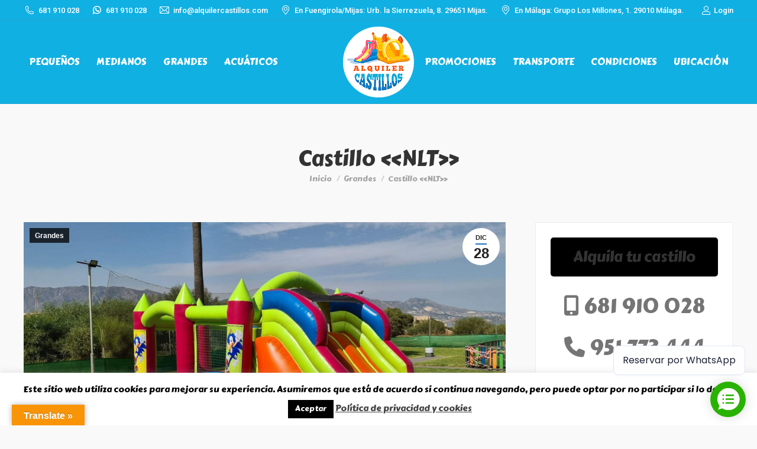

--- FILE ---
content_type: text/html; charset=UTF-8
request_url: https://alquilercastillos.com/castillo-nlt/
body_size: 20267
content:
<!DOCTYPE html>
<!--[if !(IE 6) | !(IE 7) | !(IE 8)  ]><!-->
<html lang="es" class="no-js">
<!--<![endif]-->
<head>
<meta charset="UTF-8" />
<meta name="viewport" content="width=device-width, initial-scale=1, maximum-scale=1, user-scalable=0"/>
<meta name="theme-color" content="#1e73be"/>	<link rel="profile" href="https://gmpg.org/xfn/11" />
<meta name='robots' content='index, follow, max-image-preview:large, max-snippet:-1, max-video-preview:-1' />
<style>img:is([sizes="auto" i], [sizes^="auto," i]) { contain-intrinsic-size: 3000px 1500px }</style>
<!-- This site is optimized with the Yoast SEO plugin v26.4 - https://yoast.com/wordpress/plugins/seo/ -->
<title>Castillo &quot;NLT&quot; - Alquiler Castillos Hinchables</title>
<meta name="description" content="Castillo amplio con tobogán en el que se pueden elegir los dibujos que se fijan en las dos torres principales para tematizarlo." />
<link rel="canonical" href="https://alquilercastillos.com/castillo-nlt/" />
<meta property="og:locale" content="es_ES" />
<meta property="og:type" content="article" />
<meta property="og:title" content="Castillo &quot;NLT&quot; - Alquiler Castillos Hinchables" />
<meta property="og:description" content="Castillo amplio con tobogán en el que se pueden elegir los dibujos que se fijan en las dos torres principales para tematizarlo." />
<meta property="og:url" content="https://alquilercastillos.com/castillo-nlt/" />
<meta property="og:site_name" content="Alquiler Castillos Hinchables" />
<meta property="article:published_time" content="2018-12-28T18:51:27+00:00" />
<meta property="article:modified_time" content="2024-10-01T18:52:47+00:00" />
<meta property="og:image" content="https://alquilercastillos.com/wp-content/uploads/2018/12/20210912_162619-scaled-e1659442008406.jpg" />
<meta property="og:image:width" content="2201" />
<meta property="og:image:height" content="1292" />
<meta property="og:image:type" content="image/jpeg" />
<meta name="author" content="Julian" />
<meta name="twitter:card" content="summary_large_image" />
<meta name="twitter:label1" content="Escrito por" />
<meta name="twitter:data1" content="Julian" />
<meta name="twitter:label2" content="Tiempo de lectura" />
<meta name="twitter:data2" content="1 minuto" />
<script type="application/ld+json" class="yoast-schema-graph">{"@context":"https://schema.org","@graph":[{"@type":"Article","@id":"https://alquilercastillos.com/castillo-nlt/#article","isPartOf":{"@id":"https://alquilercastillos.com/castillo-nlt/"},"author":{"name":"Julian","@id":"https://alquilercastillos.com/#/schema/person/eedc8c0e8b28250fceb08daa48f1cc33"},"headline":"Castillo «NLT»","datePublished":"2018-12-28T18:51:27+00:00","dateModified":"2024-10-01T18:52:47+00:00","mainEntityOfPage":{"@id":"https://alquilercastillos.com/castillo-nlt/"},"wordCount":2,"commentCount":0,"publisher":{"@id":"https://alquilercastillos.com/#organization"},"image":{"@id":"https://alquilercastillos.com/castillo-nlt/#primaryimage"},"thumbnailUrl":"https://alquilercastillos.com/wp-content/uploads/2018/12/20210912_162619-scaled-e1659442008406.jpg","articleSection":["Grandes"],"inLanguage":"es","potentialAction":[{"@type":"CommentAction","name":"Comment","target":["https://alquilercastillos.com/castillo-nlt/#respond"]}]},{"@type":"WebPage","@id":"https://alquilercastillos.com/castillo-nlt/","url":"https://alquilercastillos.com/castillo-nlt/","name":"Castillo \"NLT\" - Alquiler Castillos Hinchables","isPartOf":{"@id":"https://alquilercastillos.com/#website"},"primaryImageOfPage":{"@id":"https://alquilercastillos.com/castillo-nlt/#primaryimage"},"image":{"@id":"https://alquilercastillos.com/castillo-nlt/#primaryimage"},"thumbnailUrl":"https://alquilercastillos.com/wp-content/uploads/2018/12/20210912_162619-scaled-e1659442008406.jpg","datePublished":"2018-12-28T18:51:27+00:00","dateModified":"2024-10-01T18:52:47+00:00","description":"Castillo amplio con tobogán en el que se pueden elegir los dibujos que se fijan en las dos torres principales para tematizarlo.","breadcrumb":{"@id":"https://alquilercastillos.com/castillo-nlt/#breadcrumb"},"inLanguage":"es","potentialAction":[{"@type":"ReadAction","target":["https://alquilercastillos.com/castillo-nlt/"]}]},{"@type":"ImageObject","inLanguage":"es","@id":"https://alquilercastillos.com/castillo-nlt/#primaryimage","url":"https://alquilercastillos.com/wp-content/uploads/2018/12/20210912_162619-scaled-e1659442008406.jpg","contentUrl":"https://alquilercastillos.com/wp-content/uploads/2018/12/20210912_162619-scaled-e1659442008406.jpg","width":2201,"height":1292,"caption":"Castillo hinchable NLT"},{"@type":"BreadcrumbList","@id":"https://alquilercastillos.com/castillo-nlt/#breadcrumb","itemListElement":[{"@type":"ListItem","position":1,"name":"Portada","item":"https://alquilercastillos.com/"},{"@type":"ListItem","position":2,"name":"Castillo «NLT»"}]},{"@type":"WebSite","@id":"https://alquilercastillos.com/#website","url":"https://alquilercastillos.com/","name":"Alquiler Castillos Hinchables","description":"Alquiler de Castillos Hinchables en Málaga y Fuengirola-Mijas","publisher":{"@id":"https://alquilercastillos.com/#organization"},"potentialAction":[{"@type":"SearchAction","target":{"@type":"EntryPoint","urlTemplate":"https://alquilercastillos.com/?s={search_term_string}"},"query-input":{"@type":"PropertyValueSpecification","valueRequired":true,"valueName":"search_term_string"}}],"inLanguage":"es"},{"@type":"Organization","@id":"https://alquilercastillos.com/#organization","name":"Alquiler Castillos Hinchables","url":"https://alquilercastillos.com/","logo":{"@type":"ImageObject","inLanguage":"es","@id":"https://alquilercastillos.com/#/schema/logo/image/","url":"https://alquiler-castillos.com/wp-content/uploads/2016/10/Logo_footer.png","contentUrl":"https://alquiler-castillos.com/wp-content/uploads/2016/10/Logo_footer.png","width":220,"height":220,"caption":"Alquiler Castillos Hinchables"},"image":{"@id":"https://alquilercastillos.com/#/schema/logo/image/"}},{"@type":"Person","@id":"https://alquilercastillos.com/#/schema/person/eedc8c0e8b28250fceb08daa48f1cc33","name":"Julian","image":{"@type":"ImageObject","inLanguage":"es","@id":"https://alquilercastillos.com/#/schema/person/image/","url":"https://secure.gravatar.com/avatar/28ab874ce1e2adf83d94db0d70422362ed30d2da50c5e601abaf00482cac4593?s=96&d=mm&r=g","contentUrl":"https://secure.gravatar.com/avatar/28ab874ce1e2adf83d94db0d70422362ed30d2da50c5e601abaf00482cac4593?s=96&d=mm&r=g","caption":"Julian"}}]}</script>
<!-- / Yoast SEO plugin. -->
<link rel='dns-prefetch' href='//translate.google.com' />
<link rel='dns-prefetch' href='//www.googletagmanager.com' />
<link rel='dns-prefetch' href='//fonts.googleapis.com' />
<link rel="alternate" type="application/rss+xml" title="Alquiler Castillos Hinchables &raquo; Feed" href="https://alquilercastillos.com/feed/" />
<link rel="alternate" type="application/rss+xml" title="Alquiler Castillos Hinchables &raquo; Feed de los comentarios" href="https://alquilercastillos.com/comments/feed/" />
<link rel="alternate" type="application/rss+xml" title="Alquiler Castillos Hinchables &raquo; Comentario Castillo «NLT» del feed" href="https://alquilercastillos.com/castillo-nlt/feed/" />
<!-- This site uses the Google Analytics by MonsterInsights plugin v9.9.0 - Using Analytics tracking - https://www.monsterinsights.com/ -->
<script src="//www.googletagmanager.com/gtag/js?id=G-CKJRS14J97"  data-cfasync="false" data-wpfc-render="false" async></script>
<script data-cfasync="false" data-wpfc-render="false">
var mi_version = '9.9.0';
var mi_track_user = true;
var mi_no_track_reason = '';
var MonsterInsightsDefaultLocations = {"page_location":"https:\/\/alquilercastillos.com\/castillo-nlt\/"};
if ( typeof MonsterInsightsPrivacyGuardFilter === 'function' ) {
var MonsterInsightsLocations = (typeof MonsterInsightsExcludeQuery === 'object') ? MonsterInsightsPrivacyGuardFilter( MonsterInsightsExcludeQuery ) : MonsterInsightsPrivacyGuardFilter( MonsterInsightsDefaultLocations );
} else {
var MonsterInsightsLocations = (typeof MonsterInsightsExcludeQuery === 'object') ? MonsterInsightsExcludeQuery : MonsterInsightsDefaultLocations;
}
var disableStrs = [
'ga-disable-G-CKJRS14J97',
];
/* Function to detect opted out users */
function __gtagTrackerIsOptedOut() {
for (var index = 0; index < disableStrs.length; index++) {
if (document.cookie.indexOf(disableStrs[index] + '=true') > -1) {
return true;
}
}
return false;
}
/* Disable tracking if the opt-out cookie exists. */
if (__gtagTrackerIsOptedOut()) {
for (var index = 0; index < disableStrs.length; index++) {
window[disableStrs[index]] = true;
}
}
/* Opt-out function */
function __gtagTrackerOptout() {
for (var index = 0; index < disableStrs.length; index++) {
document.cookie = disableStrs[index] + '=true; expires=Thu, 31 Dec 2099 23:59:59 UTC; path=/';
window[disableStrs[index]] = true;
}
}
if ('undefined' === typeof gaOptout) {
function gaOptout() {
__gtagTrackerOptout();
}
}
window.dataLayer = window.dataLayer || [];
window.MonsterInsightsDualTracker = {
helpers: {},
trackers: {},
};
if (mi_track_user) {
function __gtagDataLayer() {
dataLayer.push(arguments);
}
function __gtagTracker(type, name, parameters) {
if (!parameters) {
parameters = {};
}
if (parameters.send_to) {
__gtagDataLayer.apply(null, arguments);
return;
}
if (type === 'event') {
parameters.send_to = monsterinsights_frontend.v4_id;
var hookName = name;
if (typeof parameters['event_category'] !== 'undefined') {
hookName = parameters['event_category'] + ':' + name;
}
if (typeof MonsterInsightsDualTracker.trackers[hookName] !== 'undefined') {
MonsterInsightsDualTracker.trackers[hookName](parameters);
} else {
__gtagDataLayer('event', name, parameters);
}
} else {
__gtagDataLayer.apply(null, arguments);
}
}
__gtagTracker('js', new Date());
__gtagTracker('set', {
'developer_id.dZGIzZG': true,
});
if ( MonsterInsightsLocations.page_location ) {
__gtagTracker('set', MonsterInsightsLocations);
}
__gtagTracker('config', 'G-CKJRS14J97', {"forceSSL":"true","link_attribution":"true"} );
window.gtag = __gtagTracker;										(function () {
/* https://developers.google.com/analytics/devguides/collection/analyticsjs/ */
/* ga and __gaTracker compatibility shim. */
var noopfn = function () {
return null;
};
var newtracker = function () {
return new Tracker();
};
var Tracker = function () {
return null;
};
var p = Tracker.prototype;
p.get = noopfn;
p.set = noopfn;
p.send = function () {
var args = Array.prototype.slice.call(arguments);
args.unshift('send');
__gaTracker.apply(null, args);
};
var __gaTracker = function () {
var len = arguments.length;
if (len === 0) {
return;
}
var f = arguments[len - 1];
if (typeof f !== 'object' || f === null || typeof f.hitCallback !== 'function') {
if ('send' === arguments[0]) {
var hitConverted, hitObject = false, action;
if ('event' === arguments[1]) {
if ('undefined' !== typeof arguments[3]) {
hitObject = {
'eventAction': arguments[3],
'eventCategory': arguments[2],
'eventLabel': arguments[4],
'value': arguments[5] ? arguments[5] : 1,
}
}
}
if ('pageview' === arguments[1]) {
if ('undefined' !== typeof arguments[2]) {
hitObject = {
'eventAction': 'page_view',
'page_path': arguments[2],
}
}
}
if (typeof arguments[2] === 'object') {
hitObject = arguments[2];
}
if (typeof arguments[5] === 'object') {
Object.assign(hitObject, arguments[5]);
}
if ('undefined' !== typeof arguments[1].hitType) {
hitObject = arguments[1];
if ('pageview' === hitObject.hitType) {
hitObject.eventAction = 'page_view';
}
}
if (hitObject) {
action = 'timing' === arguments[1].hitType ? 'timing_complete' : hitObject.eventAction;
hitConverted = mapArgs(hitObject);
__gtagTracker('event', action, hitConverted);
}
}
return;
}
function mapArgs(args) {
var arg, hit = {};
var gaMap = {
'eventCategory': 'event_category',
'eventAction': 'event_action',
'eventLabel': 'event_label',
'eventValue': 'event_value',
'nonInteraction': 'non_interaction',
'timingCategory': 'event_category',
'timingVar': 'name',
'timingValue': 'value',
'timingLabel': 'event_label',
'page': 'page_path',
'location': 'page_location',
'title': 'page_title',
'referrer' : 'page_referrer',
};
for (arg in args) {
if (!(!args.hasOwnProperty(arg) || !gaMap.hasOwnProperty(arg))) {
hit[gaMap[arg]] = args[arg];
} else {
hit[arg] = args[arg];
}
}
return hit;
}
try {
f.hitCallback();
} catch (ex) {
}
};
__gaTracker.create = newtracker;
__gaTracker.getByName = newtracker;
__gaTracker.getAll = function () {
return [];
};
__gaTracker.remove = noopfn;
__gaTracker.loaded = true;
window['__gaTracker'] = __gaTracker;
})();
} else {
console.log("");
(function () {
function __gtagTracker() {
return null;
}
window['__gtagTracker'] = __gtagTracker;
window['gtag'] = __gtagTracker;
})();
}
</script>
<!-- / Google Analytics by MonsterInsights -->
<script>
window._wpemojiSettings = {"baseUrl":"https:\/\/s.w.org\/images\/core\/emoji\/16.0.1\/72x72\/","ext":".png","svgUrl":"https:\/\/s.w.org\/images\/core\/emoji\/16.0.1\/svg\/","svgExt":".svg","source":{"concatemoji":"https:\/\/alquilercastillos.com\/wp-includes\/js\/wp-emoji-release.min.js?ver=6.8.3"}};
/*! This file is auto-generated */
!function(s,n){var o,i,e;function c(e){try{var t={supportTests:e,timestamp:(new Date).valueOf()};sessionStorage.setItem(o,JSON.stringify(t))}catch(e){}}function p(e,t,n){e.clearRect(0,0,e.canvas.width,e.canvas.height),e.fillText(t,0,0);var t=new Uint32Array(e.getImageData(0,0,e.canvas.width,e.canvas.height).data),a=(e.clearRect(0,0,e.canvas.width,e.canvas.height),e.fillText(n,0,0),new Uint32Array(e.getImageData(0,0,e.canvas.width,e.canvas.height).data));return t.every(function(e,t){return e===a[t]})}function u(e,t){e.clearRect(0,0,e.canvas.width,e.canvas.height),e.fillText(t,0,0);for(var n=e.getImageData(16,16,1,1),a=0;a<n.data.length;a++)if(0!==n.data[a])return!1;return!0}function f(e,t,n,a){switch(t){case"flag":return n(e,"\ud83c\udff3\ufe0f\u200d\u26a7\ufe0f","\ud83c\udff3\ufe0f\u200b\u26a7\ufe0f")?!1:!n(e,"\ud83c\udde8\ud83c\uddf6","\ud83c\udde8\u200b\ud83c\uddf6")&&!n(e,"\ud83c\udff4\udb40\udc67\udb40\udc62\udb40\udc65\udb40\udc6e\udb40\udc67\udb40\udc7f","\ud83c\udff4\u200b\udb40\udc67\u200b\udb40\udc62\u200b\udb40\udc65\u200b\udb40\udc6e\u200b\udb40\udc67\u200b\udb40\udc7f");case"emoji":return!a(e,"\ud83e\udedf")}return!1}function g(e,t,n,a){var r="undefined"!=typeof WorkerGlobalScope&&self instanceof WorkerGlobalScope?new OffscreenCanvas(300,150):s.createElement("canvas"),o=r.getContext("2d",{willReadFrequently:!0}),i=(o.textBaseline="top",o.font="600 32px Arial",{});return e.forEach(function(e){i[e]=t(o,e,n,a)}),i}function t(e){var t=s.createElement("script");t.src=e,t.defer=!0,s.head.appendChild(t)}"undefined"!=typeof Promise&&(o="wpEmojiSettingsSupports",i=["flag","emoji"],n.supports={everything:!0,everythingExceptFlag:!0},e=new Promise(function(e){s.addEventListener("DOMContentLoaded",e,{once:!0})}),new Promise(function(t){var n=function(){try{var e=JSON.parse(sessionStorage.getItem(o));if("object"==typeof e&&"number"==typeof e.timestamp&&(new Date).valueOf()<e.timestamp+604800&&"object"==typeof e.supportTests)return e.supportTests}catch(e){}return null}();if(!n){if("undefined"!=typeof Worker&&"undefined"!=typeof OffscreenCanvas&&"undefined"!=typeof URL&&URL.createObjectURL&&"undefined"!=typeof Blob)try{var e="postMessage("+g.toString()+"("+[JSON.stringify(i),f.toString(),p.toString(),u.toString()].join(",")+"));",a=new Blob([e],{type:"text/javascript"}),r=new Worker(URL.createObjectURL(a),{name:"wpTestEmojiSupports"});return void(r.onmessage=function(e){c(n=e.data),r.terminate(),t(n)})}catch(e){}c(n=g(i,f,p,u))}t(n)}).then(function(e){for(var t in e)n.supports[t]=e[t],n.supports.everything=n.supports.everything&&n.supports[t],"flag"!==t&&(n.supports.everythingExceptFlag=n.supports.everythingExceptFlag&&n.supports[t]);n.supports.everythingExceptFlag=n.supports.everythingExceptFlag&&!n.supports.flag,n.DOMReady=!1,n.readyCallback=function(){n.DOMReady=!0}}).then(function(){return e}).then(function(){var e;n.supports.everything||(n.readyCallback(),(e=n.source||{}).concatemoji?t(e.concatemoji):e.wpemoji&&e.twemoji&&(t(e.twemoji),t(e.wpemoji)))}))}((window,document),window._wpemojiSettings);
</script>
<style id='wp-emoji-styles-inline-css'>
img.wp-smiley, img.emoji {
display: inline !important;
border: none !important;
box-shadow: none !important;
height: 1em !important;
width: 1em !important;
margin: 0 0.07em !important;
vertical-align: -0.1em !important;
background: none !important;
padding: 0 !important;
}
</style>
<style id='classic-theme-styles-inline-css'>
/*! This file is auto-generated */
.wp-block-button__link{color:#fff;background-color:#32373c;border-radius:9999px;box-shadow:none;text-decoration:none;padding:calc(.667em + 2px) calc(1.333em + 2px);font-size:1.125em}.wp-block-file__button{background:#32373c;color:#fff;text-decoration:none}
</style>
<style id='global-styles-inline-css'>
:root{--wp--preset--aspect-ratio--square: 1;--wp--preset--aspect-ratio--4-3: 4/3;--wp--preset--aspect-ratio--3-4: 3/4;--wp--preset--aspect-ratio--3-2: 3/2;--wp--preset--aspect-ratio--2-3: 2/3;--wp--preset--aspect-ratio--16-9: 16/9;--wp--preset--aspect-ratio--9-16: 9/16;--wp--preset--color--black: #000000;--wp--preset--color--cyan-bluish-gray: #abb8c3;--wp--preset--color--white: #FFF;--wp--preset--color--pale-pink: #f78da7;--wp--preset--color--vivid-red: #cf2e2e;--wp--preset--color--luminous-vivid-orange: #ff6900;--wp--preset--color--luminous-vivid-amber: #fcb900;--wp--preset--color--light-green-cyan: #7bdcb5;--wp--preset--color--vivid-green-cyan: #00d084;--wp--preset--color--pale-cyan-blue: #8ed1fc;--wp--preset--color--vivid-cyan-blue: #0693e3;--wp--preset--color--vivid-purple: #9b51e0;--wp--preset--color--accent: #1e73be;--wp--preset--color--dark-gray: #111;--wp--preset--color--light-gray: #767676;--wp--preset--gradient--vivid-cyan-blue-to-vivid-purple: linear-gradient(135deg,rgba(6,147,227,1) 0%,rgb(155,81,224) 100%);--wp--preset--gradient--light-green-cyan-to-vivid-green-cyan: linear-gradient(135deg,rgb(122,220,180) 0%,rgb(0,208,130) 100%);--wp--preset--gradient--luminous-vivid-amber-to-luminous-vivid-orange: linear-gradient(135deg,rgba(252,185,0,1) 0%,rgba(255,105,0,1) 100%);--wp--preset--gradient--luminous-vivid-orange-to-vivid-red: linear-gradient(135deg,rgba(255,105,0,1) 0%,rgb(207,46,46) 100%);--wp--preset--gradient--very-light-gray-to-cyan-bluish-gray: linear-gradient(135deg,rgb(238,238,238) 0%,rgb(169,184,195) 100%);--wp--preset--gradient--cool-to-warm-spectrum: linear-gradient(135deg,rgb(74,234,220) 0%,rgb(151,120,209) 20%,rgb(207,42,186) 40%,rgb(238,44,130) 60%,rgb(251,105,98) 80%,rgb(254,248,76) 100%);--wp--preset--gradient--blush-light-purple: linear-gradient(135deg,rgb(255,206,236) 0%,rgb(152,150,240) 100%);--wp--preset--gradient--blush-bordeaux: linear-gradient(135deg,rgb(254,205,165) 0%,rgb(254,45,45) 50%,rgb(107,0,62) 100%);--wp--preset--gradient--luminous-dusk: linear-gradient(135deg,rgb(255,203,112) 0%,rgb(199,81,192) 50%,rgb(65,88,208) 100%);--wp--preset--gradient--pale-ocean: linear-gradient(135deg,rgb(255,245,203) 0%,rgb(182,227,212) 50%,rgb(51,167,181) 100%);--wp--preset--gradient--electric-grass: linear-gradient(135deg,rgb(202,248,128) 0%,rgb(113,206,126) 100%);--wp--preset--gradient--midnight: linear-gradient(135deg,rgb(2,3,129) 0%,rgb(40,116,252) 100%);--wp--preset--font-size--small: 13px;--wp--preset--font-size--medium: 20px;--wp--preset--font-size--large: 36px;--wp--preset--font-size--x-large: 42px;--wp--preset--spacing--20: 0.44rem;--wp--preset--spacing--30: 0.67rem;--wp--preset--spacing--40: 1rem;--wp--preset--spacing--50: 1.5rem;--wp--preset--spacing--60: 2.25rem;--wp--preset--spacing--70: 3.38rem;--wp--preset--spacing--80: 5.06rem;--wp--preset--shadow--natural: 6px 6px 9px rgba(0, 0, 0, 0.2);--wp--preset--shadow--deep: 12px 12px 50px rgba(0, 0, 0, 0.4);--wp--preset--shadow--sharp: 6px 6px 0px rgba(0, 0, 0, 0.2);--wp--preset--shadow--outlined: 6px 6px 0px -3px rgba(255, 255, 255, 1), 6px 6px rgba(0, 0, 0, 1);--wp--preset--shadow--crisp: 6px 6px 0px rgba(0, 0, 0, 1);}:where(.is-layout-flex){gap: 0.5em;}:where(.is-layout-grid){gap: 0.5em;}body .is-layout-flex{display: flex;}.is-layout-flex{flex-wrap: wrap;align-items: center;}.is-layout-flex > :is(*, div){margin: 0;}body .is-layout-grid{display: grid;}.is-layout-grid > :is(*, div){margin: 0;}:where(.wp-block-columns.is-layout-flex){gap: 2em;}:where(.wp-block-columns.is-layout-grid){gap: 2em;}:where(.wp-block-post-template.is-layout-flex){gap: 1.25em;}:where(.wp-block-post-template.is-layout-grid){gap: 1.25em;}.has-black-color{color: var(--wp--preset--color--black) !important;}.has-cyan-bluish-gray-color{color: var(--wp--preset--color--cyan-bluish-gray) !important;}.has-white-color{color: var(--wp--preset--color--white) !important;}.has-pale-pink-color{color: var(--wp--preset--color--pale-pink) !important;}.has-vivid-red-color{color: var(--wp--preset--color--vivid-red) !important;}.has-luminous-vivid-orange-color{color: var(--wp--preset--color--luminous-vivid-orange) !important;}.has-luminous-vivid-amber-color{color: var(--wp--preset--color--luminous-vivid-amber) !important;}.has-light-green-cyan-color{color: var(--wp--preset--color--light-green-cyan) !important;}.has-vivid-green-cyan-color{color: var(--wp--preset--color--vivid-green-cyan) !important;}.has-pale-cyan-blue-color{color: var(--wp--preset--color--pale-cyan-blue) !important;}.has-vivid-cyan-blue-color{color: var(--wp--preset--color--vivid-cyan-blue) !important;}.has-vivid-purple-color{color: var(--wp--preset--color--vivid-purple) !important;}.has-black-background-color{background-color: var(--wp--preset--color--black) !important;}.has-cyan-bluish-gray-background-color{background-color: var(--wp--preset--color--cyan-bluish-gray) !important;}.has-white-background-color{background-color: var(--wp--preset--color--white) !important;}.has-pale-pink-background-color{background-color: var(--wp--preset--color--pale-pink) !important;}.has-vivid-red-background-color{background-color: var(--wp--preset--color--vivid-red) !important;}.has-luminous-vivid-orange-background-color{background-color: var(--wp--preset--color--luminous-vivid-orange) !important;}.has-luminous-vivid-amber-background-color{background-color: var(--wp--preset--color--luminous-vivid-amber) !important;}.has-light-green-cyan-background-color{background-color: var(--wp--preset--color--light-green-cyan) !important;}.has-vivid-green-cyan-background-color{background-color: var(--wp--preset--color--vivid-green-cyan) !important;}.has-pale-cyan-blue-background-color{background-color: var(--wp--preset--color--pale-cyan-blue) !important;}.has-vivid-cyan-blue-background-color{background-color: var(--wp--preset--color--vivid-cyan-blue) !important;}.has-vivid-purple-background-color{background-color: var(--wp--preset--color--vivid-purple) !important;}.has-black-border-color{border-color: var(--wp--preset--color--black) !important;}.has-cyan-bluish-gray-border-color{border-color: var(--wp--preset--color--cyan-bluish-gray) !important;}.has-white-border-color{border-color: var(--wp--preset--color--white) !important;}.has-pale-pink-border-color{border-color: var(--wp--preset--color--pale-pink) !important;}.has-vivid-red-border-color{border-color: var(--wp--preset--color--vivid-red) !important;}.has-luminous-vivid-orange-border-color{border-color: var(--wp--preset--color--luminous-vivid-orange) !important;}.has-luminous-vivid-amber-border-color{border-color: var(--wp--preset--color--luminous-vivid-amber) !important;}.has-light-green-cyan-border-color{border-color: var(--wp--preset--color--light-green-cyan) !important;}.has-vivid-green-cyan-border-color{border-color: var(--wp--preset--color--vivid-green-cyan) !important;}.has-pale-cyan-blue-border-color{border-color: var(--wp--preset--color--pale-cyan-blue) !important;}.has-vivid-cyan-blue-border-color{border-color: var(--wp--preset--color--vivid-cyan-blue) !important;}.has-vivid-purple-border-color{border-color: var(--wp--preset--color--vivid-purple) !important;}.has-vivid-cyan-blue-to-vivid-purple-gradient-background{background: var(--wp--preset--gradient--vivid-cyan-blue-to-vivid-purple) !important;}.has-light-green-cyan-to-vivid-green-cyan-gradient-background{background: var(--wp--preset--gradient--light-green-cyan-to-vivid-green-cyan) !important;}.has-luminous-vivid-amber-to-luminous-vivid-orange-gradient-background{background: var(--wp--preset--gradient--luminous-vivid-amber-to-luminous-vivid-orange) !important;}.has-luminous-vivid-orange-to-vivid-red-gradient-background{background: var(--wp--preset--gradient--luminous-vivid-orange-to-vivid-red) !important;}.has-very-light-gray-to-cyan-bluish-gray-gradient-background{background: var(--wp--preset--gradient--very-light-gray-to-cyan-bluish-gray) !important;}.has-cool-to-warm-spectrum-gradient-background{background: var(--wp--preset--gradient--cool-to-warm-spectrum) !important;}.has-blush-light-purple-gradient-background{background: var(--wp--preset--gradient--blush-light-purple) !important;}.has-blush-bordeaux-gradient-background{background: var(--wp--preset--gradient--blush-bordeaux) !important;}.has-luminous-dusk-gradient-background{background: var(--wp--preset--gradient--luminous-dusk) !important;}.has-pale-ocean-gradient-background{background: var(--wp--preset--gradient--pale-ocean) !important;}.has-electric-grass-gradient-background{background: var(--wp--preset--gradient--electric-grass) !important;}.has-midnight-gradient-background{background: var(--wp--preset--gradient--midnight) !important;}.has-small-font-size{font-size: var(--wp--preset--font-size--small) !important;}.has-medium-font-size{font-size: var(--wp--preset--font-size--medium) !important;}.has-large-font-size{font-size: var(--wp--preset--font-size--large) !important;}.has-x-large-font-size{font-size: var(--wp--preset--font-size--x-large) !important;}
:where(.wp-block-post-template.is-layout-flex){gap: 1.25em;}:where(.wp-block-post-template.is-layout-grid){gap: 1.25em;}
:where(.wp-block-columns.is-layout-flex){gap: 2em;}:where(.wp-block-columns.is-layout-grid){gap: 2em;}
:root :where(.wp-block-pullquote){font-size: 1.5em;line-height: 1.6;}
</style>
<!-- <link rel='stylesheet' id='contact-form-7-css' href='https://alquilercastillos.com/wp-content/plugins/contact-form-7/includes/css/styles.css?ver=6.1.3' media='all' /> -->
<!-- <link rel='stylesheet' id='cookie-law-info-css' href='https://alquilercastillos.com/wp-content/plugins/cookie-law-info/legacy/public/css/cookie-law-info-public.css?ver=3.3.6' media='all' /> -->
<!-- <link rel='stylesheet' id='cookie-law-info-gdpr-css' href='https://alquilercastillos.com/wp-content/plugins/cookie-law-info/legacy/public/css/cookie-law-info-gdpr.css?ver=3.3.6' media='all' /> -->
<!-- <link rel='stylesheet' id='google-language-translator-css' href='https://alquilercastillos.com/wp-content/plugins/google-language-translator/css/style.css?ver=6.0.20' media='' /> -->
<!-- <link rel='stylesheet' id='glt-toolbar-styles-css' href='https://alquilercastillos.com/wp-content/plugins/google-language-translator/css/toolbar.css?ver=6.0.20' media='' /> -->
<!-- <link rel='stylesheet' id='the7-font-css' href='https://alquilercastillos.com/wp-content/themes/dt-the7/fonts/icomoon-the7-font/icomoon-the7-font.min.css?ver=12.10.0.1' media='all' /> -->
<!-- <link rel='stylesheet' id='the7-awesome-fonts-css' href='https://alquilercastillos.com/wp-content/themes/dt-the7/fonts/FontAwesome/css/all.min.css?ver=12.10.0.1' media='all' /> -->
<!-- <link rel='stylesheet' id='the7-awesome-fonts-back-css' href='https://alquilercastillos.com/wp-content/themes/dt-the7/fonts/FontAwesome/back-compat.min.css?ver=12.10.0.1' media='all' /> -->
<!-- <link rel='stylesheet' id='the7-Defaults-css' href='https://alquilercastillos.com/wp-content/uploads/smile_fonts/Defaults/Defaults.css?ver=6.8.3' media='all' /> -->
<link rel="stylesheet" type="text/css" href="//alquilercastillos.com/wp-content/cache/wpfc-minified/8ljg6kbw/fg2m8.css" media="all"/>
<link rel='stylesheet' id='dt-web-fonts-css' href='https://fonts.googleapis.com/css?family=Roboto:400,500,600,700%7CCarter+One:400,600,700' media='all' />
<!-- <link rel='stylesheet' id='dt-main-css' href='https://alquilercastillos.com/wp-content/themes/dt-the7/css/main.min.css?ver=12.10.0.1' media='all' /> -->
<!-- <link rel='stylesheet' id='the7-custom-scrollbar-css' href='https://alquilercastillos.com/wp-content/themes/dt-the7/lib/custom-scrollbar/custom-scrollbar.min.css?ver=12.10.0.1' media='all' /> -->
<!-- <link rel='stylesheet' id='the7-wpbakery-css' href='https://alquilercastillos.com/wp-content/themes/dt-the7/css/wpbakery.min.css?ver=12.10.0.1' media='all' /> -->
<!-- <link rel='stylesheet' id='the7-css-vars-css' href='https://alquilercastillos.com/wp-content/uploads/the7-css/css-vars.css?ver=fd1cc54f5219' media='all' /> -->
<!-- <link rel='stylesheet' id='dt-custom-css' href='https://alquilercastillos.com/wp-content/uploads/the7-css/custom.css?ver=fd1cc54f5219' media='all' /> -->
<!-- <link rel='stylesheet' id='dt-media-css' href='https://alquilercastillos.com/wp-content/uploads/the7-css/media.css?ver=fd1cc54f5219' media='all' /> -->
<!-- <link rel='stylesheet' id='the7-mega-menu-css' href='https://alquilercastillos.com/wp-content/uploads/the7-css/mega-menu.css?ver=fd1cc54f5219' media='all' /> -->
<!-- <link rel='stylesheet' id='the7-elements-css' href='https://alquilercastillos.com/wp-content/uploads/the7-css/post-type-dynamic.css?ver=fd1cc54f5219' media='all' /> -->
<!-- <link rel='stylesheet' id='style-css' href='https://alquilercastillos.com/wp-content/themes/dt-the7-child/style.css?ver=12.10.0.1' media='all' /> -->
<link rel="stylesheet" type="text/css" href="//alquilercastillos.com/wp-content/cache/wpfc-minified/qlzmvccj/ffk15.css" media="all"/>
<script src='//alquilercastillos.com/wp-content/cache/wpfc-minified/9iagydom/ffk15.js' type="text/javascript"></script>
<!-- <script src="https://alquilercastillos.com/wp-includes/js/jquery/jquery.min.js?ver=3.7.1" id="jquery-core-js"></script> -->
<!-- <script src="https://alquilercastillos.com/wp-includes/js/jquery/jquery-migrate.min.js?ver=3.4.1" id="jquery-migrate-js"></script> -->
<!-- <script src="https://alquilercastillos.com/wp-content/plugins/google-analytics-for-wordpress/assets/js/frontend-gtag.min.js?ver=9.9.0" id="monsterinsights-frontend-script-js" async data-wp-strategy="async"></script> -->
<script data-cfasync="false" data-wpfc-render="false" id='monsterinsights-frontend-script-js-extra'>var monsterinsights_frontend = {"js_events_tracking":"true","download_extensions":"doc,pdf,ppt,zip,xls,docx,pptx,xlsx","inbound_paths":"[{\"path\":\"\\\/go\\\/\",\"label\":\"affiliate\"},{\"path\":\"\\\/recommend\\\/\",\"label\":\"affiliate\"}]","home_url":"https:\/\/alquilercastillos.com","hash_tracking":"false","v4_id":"G-CKJRS14J97"};</script>
<script id="cookie-law-info-js-extra">
var Cli_Data = {"nn_cookie_ids":[],"cookielist":[],"non_necessary_cookies":[],"ccpaEnabled":"","ccpaRegionBased":"","ccpaBarEnabled":"","strictlyEnabled":["necessary","obligatoire"],"ccpaType":"gdpr","js_blocking":"","custom_integration":"","triggerDomRefresh":"","secure_cookies":""};
var cli_cookiebar_settings = {"animate_speed_hide":"500","animate_speed_show":"500","background":"#FFF","border":"#b1a6a6c2","border_on":"","button_1_button_colour":"#000","button_1_button_hover":"#000000","button_1_link_colour":"#fff","button_1_as_button":"1","button_1_new_win":"","button_2_button_colour":"#333","button_2_button_hover":"#292929","button_2_link_colour":"#444","button_2_as_button":"","button_2_hidebar":"","button_3_button_colour":"#000","button_3_button_hover":"#000000","button_3_link_colour":"#fff","button_3_as_button":"1","button_3_new_win":"","button_4_button_colour":"#000","button_4_button_hover":"#000000","button_4_link_colour":"#fff","button_4_as_button":"1","button_7_button_colour":"#61a229","button_7_button_hover":"#4e8221","button_7_link_colour":"#fff","button_7_as_button":"1","button_7_new_win":"","font_family":"inherit","header_fix":"","notify_animate_hide":"1","notify_animate_show":"","notify_div_id":"#cookie-law-info-bar","notify_position_horizontal":"right","notify_position_vertical":"bottom","scroll_close":"","scroll_close_reload":"","accept_close_reload":"","reject_close_reload":"","showagain_tab":"","showagain_background":"#fff","showagain_border":"#000","showagain_div_id":"#cookie-law-info-again","showagain_x_position":"100px","text":"#000","show_once_yn":"","show_once":"10000","logging_on":"","as_popup":"","popup_overlay":"1","bar_heading_text":"","cookie_bar_as":"banner","popup_showagain_position":"bottom-right","widget_position":"left"};
var log_object = {"ajax_url":"https:\/\/alquilercastillos.com\/wp-admin\/admin-ajax.php"};
</script>
<script src='//alquilercastillos.com/wp-content/cache/wpfc-minified/7vioa6hj/ffk15.js' type="text/javascript"></script>
<!-- <script src="https://alquilercastillos.com/wp-content/plugins/cookie-law-info/legacy/public/js/cookie-law-info-public.js?ver=3.3.6" id="cookie-law-info-js"></script> -->
<script id="dt-above-fold-js-extra">
var dtLocal = {"themeUrl":"https:\/\/alquilercastillos.com\/wp-content\/themes\/dt-the7","passText":"Para ver esta publicaci\u00f3n protegida, introduce la contrase\u00f1a debajo:","moreButtonText":{"loading":"Cargando...","loadMore":"Cargar m\u00e1s"},"postID":"283","ajaxurl":"https:\/\/alquilercastillos.com\/wp-admin\/admin-ajax.php","REST":{"baseUrl":"https:\/\/alquilercastillos.com\/wp-json\/the7\/v1","endpoints":{"sendMail":"\/send-mail"}},"contactMessages":{"required":"One or more fields have an error. Please check and try again.","terms":"Please accept the privacy policy.","fillTheCaptchaError":"Please, fill the captcha."},"captchaSiteKey":"","ajaxNonce":"03ebd0c93b","pageData":"","themeSettings":{"smoothScroll":"on","lazyLoading":false,"desktopHeader":{"height":100},"ToggleCaptionEnabled":"disabled","ToggleCaption":"Navigation","floatingHeader":{"showAfter":220,"showMenu":true,"height":60,"logo":{"showLogo":true,"html":"<img class=\" preload-me\" src=\"https:\/\/alquilercastillos.com\/wp-content\/uploads\/2016\/10\/Logo_120.png\" srcset=\"https:\/\/alquilercastillos.com\/wp-content\/uploads\/2016\/10\/Logo_120.png 120w, https:\/\/alquilercastillos.com\/wp-content\/uploads\/2016\/10\/Logo_rev_3.png 300w\" width=\"120\" height=\"120\"   sizes=\"120px\" alt=\"Alquiler Castillos Hinchables\" \/>","url":"https:\/\/alquilercastillos.com\/"}},"topLine":{"floatingTopLine":{"logo":{"showLogo":false,"html":""}}},"mobileHeader":{"firstSwitchPoint":999,"secondSwitchPoint":900,"firstSwitchPointHeight":60,"secondSwitchPointHeight":60,"mobileToggleCaptionEnabled":"disabled","mobileToggleCaption":"Men\u00fa"},"stickyMobileHeaderFirstSwitch":{"logo":{"html":"<img class=\" preload-me\" src=\"https:\/\/alquilercastillos.com\/wp-content\/uploads\/2016\/10\/Logo_120.png\" srcset=\"https:\/\/alquilercastillos.com\/wp-content\/uploads\/2016\/10\/Logo_120.png 120w, https:\/\/alquilercastillos.com\/wp-content\/uploads\/2016\/10\/Logo_rev_3.png 300w\" width=\"120\" height=\"120\"   sizes=\"120px\" alt=\"Alquiler Castillos Hinchables\" \/>"}},"stickyMobileHeaderSecondSwitch":{"logo":{"html":"<img class=\" preload-me\" src=\"https:\/\/alquilercastillos.com\/wp-content\/uploads\/2016\/10\/Logo_120.png\" srcset=\"https:\/\/alquilercastillos.com\/wp-content\/uploads\/2016\/10\/Logo_120.png 120w, https:\/\/alquilercastillos.com\/wp-content\/uploads\/2016\/10\/Logo_rev_3.png 300w\" width=\"120\" height=\"120\"   sizes=\"120px\" alt=\"Alquiler Castillos Hinchables\" \/>"}},"sidebar":{"switchPoint":970},"boxedWidth":"1280px"},"VCMobileScreenWidth":"768"};
var dtShare = {"shareButtonText":{"facebook":"Compartir en Facebook","twitter":"Share on X","pinterest":"Tweet","linkedin":"Compartir en Linkedin","whatsapp":"Compartir en Whatsapp"},"overlayOpacity":"85"};
</script>
<script src='//alquilercastillos.com/wp-content/cache/wpfc-minified/fi1mnbkk/ffk15.js' type="text/javascript"></script>
<!-- <script src="https://alquilercastillos.com/wp-content/themes/dt-the7/js/above-the-fold.min.js?ver=12.10.0.1" id="dt-above-fold-js"></script> -->
<!-- Fragmento de código de la etiqueta de Google (gtag.js) añadida por Site Kit -->
<!-- Fragmento de código de Google Analytics añadido por Site Kit -->
<script src="https://www.googletagmanager.com/gtag/js?id=GT-5M36K9V" id="google_gtagjs-js" async></script>
<script id="google_gtagjs-js-after">
window.dataLayer = window.dataLayer || [];function gtag(){dataLayer.push(arguments);}
gtag("set","linker",{"domains":["alquilercastillos.com"]});
gtag("js", new Date());
gtag("set", "developer_id.dZTNiMT", true);
gtag("config", "GT-5M36K9V");
window._googlesitekit = window._googlesitekit || {}; window._googlesitekit.throttledEvents = []; window._googlesitekit.gtagEvent = (name, data) => { var key = JSON.stringify( { name, data } ); if ( !! window._googlesitekit.throttledEvents[ key ] ) { return; } window._googlesitekit.throttledEvents[ key ] = true; setTimeout( () => { delete window._googlesitekit.throttledEvents[ key ]; }, 5 ); gtag( "event", name, { ...data, event_source: "site-kit" } ); };
</script>
<script></script><link rel="https://api.w.org/" href="https://alquilercastillos.com/wp-json/" /><link rel="alternate" title="JSON" type="application/json" href="https://alquilercastillos.com/wp-json/wp/v2/posts/283" /><link rel="EditURI" type="application/rsd+xml" title="RSD" href="https://alquilercastillos.com/xmlrpc.php?rsd" />
<meta name="generator" content="WordPress 6.8.3" />
<link rel='shortlink' href='https://alquilercastillos.com/?p=283' />
<link rel="alternate" title="oEmbed (JSON)" type="application/json+oembed" href="https://alquilercastillos.com/wp-json/oembed/1.0/embed?url=https%3A%2F%2Falquilercastillos.com%2Fcastillo-nlt%2F" />
<link rel="alternate" title="oEmbed (XML)" type="text/xml+oembed" href="https://alquilercastillos.com/wp-json/oembed/1.0/embed?url=https%3A%2F%2Falquilercastillos.com%2Fcastillo-nlt%2F&#038;format=xml" />
<script> window.whatsformId = 'A0gqez'; window.whatsformMessage = 'Reservar por WhatsApp'</script>
<script async src="https://whatsform.com/launcher.js"></script><style>p.hello{font-size:12px;color:darkgray;}#google_language_translator,#flags{text-align:left;}#google_language_translator{clear:both;}#flags{width:165px;}#flags a{display:inline-block;margin-right:2px;}#google_language_translator{width:auto!important;}div.skiptranslate.goog-te-gadget{display:inline!important;}.goog-tooltip{display: none!important;}.goog-tooltip:hover{display: none!important;}.goog-text-highlight{background-color:transparent!important;border:none!important;box-shadow:none!important;}#google_language_translator select.goog-te-combo{color:#32373c;}#google_language_translator{color:transparent;}body{top:0px!important;}#goog-gt-{display:none!important;}font font{background-color:transparent!important;box-shadow:none!important;position:initial!important;}#glt-translate-trigger{left:20px;right:auto;}#glt-translate-trigger > span{color:#ffffff;}#glt-translate-trigger{background:#f89406;}.goog-te-gadget .goog-te-combo{width:100%;}</style><meta name="generator" content="Site Kit by Google 1.166.0" /><link rel="pingback" href="https://alquilercastillos.com/xmlrpc.php">
<meta name="generator" content="Powered by WPBakery Page Builder - drag and drop page builder for WordPress."/>
<!-- Fragmento de código de Google Tag Manager añadido por Site Kit -->
<script>
( function( w, d, s, l, i ) {
w[l] = w[l] || [];
w[l].push( {'gtm.start': new Date().getTime(), event: 'gtm.js'} );
var f = d.getElementsByTagName( s )[0],
j = d.createElement( s ), dl = l != 'dataLayer' ? '&l=' + l : '';
j.async = true;
j.src = 'https://www.googletagmanager.com/gtm.js?id=' + i + dl;
f.parentNode.insertBefore( j, f );
} )( window, document, 'script', 'dataLayer', 'GTM-NB8PFML5' );
</script>
<!-- Final del fragmento de código de Google Tag Manager añadido por Site Kit -->
<meta name="generator" content="Powered by Slider Revolution 6.7.38 - responsive, Mobile-Friendly Slider Plugin for WordPress with comfortable drag and drop interface." />
<link rel="icon" href="https://alquilercastillos.com/wp-content/uploads/2016/10/icon_16-1.png" type="image/png" sizes="16x16"/><link rel="icon" href="https://alquilercastillos.com/wp-content/uploads/2016/10/icon_32-1.png" type="image/png" sizes="32x32"/><link rel="apple-touch-icon" href="https://alquilercastillos.com/wp-content/uploads/2016/10/icon_60-1.png"><link rel="apple-touch-icon" sizes="76x76" href="https://alquilercastillos.com/wp-content/uploads/2016/10/icon_76-1.png"><link rel="apple-touch-icon" sizes="120x120" href="https://alquilercastillos.com/wp-content/uploads/2016/10/icon_120-1.png"><link rel="apple-touch-icon" sizes="152x152" href="https://alquilercastillos.com/wp-content/uploads/2016/10/icon_152-1.png"><script>function setREVStartSize(e){
//window.requestAnimationFrame(function() {
window.RSIW = window.RSIW===undefined ? window.innerWidth : window.RSIW;
window.RSIH = window.RSIH===undefined ? window.innerHeight : window.RSIH;
try {
var pw = document.getElementById(e.c).parentNode.offsetWidth,
newh;
pw = pw===0 || isNaN(pw) || (e.l=="fullwidth" || e.layout=="fullwidth") ? window.RSIW : pw;
e.tabw = e.tabw===undefined ? 0 : parseInt(e.tabw);
e.thumbw = e.thumbw===undefined ? 0 : parseInt(e.thumbw);
e.tabh = e.tabh===undefined ? 0 : parseInt(e.tabh);
e.thumbh = e.thumbh===undefined ? 0 : parseInt(e.thumbh);
e.tabhide = e.tabhide===undefined ? 0 : parseInt(e.tabhide);
e.thumbhide = e.thumbhide===undefined ? 0 : parseInt(e.thumbhide);
e.mh = e.mh===undefined || e.mh=="" || e.mh==="auto" ? 0 : parseInt(e.mh,0);
if(e.layout==="fullscreen" || e.l==="fullscreen")
newh = Math.max(e.mh,window.RSIH);
else{
e.gw = Array.isArray(e.gw) ? e.gw : [e.gw];
for (var i in e.rl) if (e.gw[i]===undefined || e.gw[i]===0) e.gw[i] = e.gw[i-1];
e.gh = e.el===undefined || e.el==="" || (Array.isArray(e.el) && e.el.length==0)? e.gh : e.el;
e.gh = Array.isArray(e.gh) ? e.gh : [e.gh];
for (var i in e.rl) if (e.gh[i]===undefined || e.gh[i]===0) e.gh[i] = e.gh[i-1];
var nl = new Array(e.rl.length),
ix = 0,
sl;
e.tabw = e.tabhide>=pw ? 0 : e.tabw;
e.thumbw = e.thumbhide>=pw ? 0 : e.thumbw;
e.tabh = e.tabhide>=pw ? 0 : e.tabh;
e.thumbh = e.thumbhide>=pw ? 0 : e.thumbh;
for (var i in e.rl) nl[i] = e.rl[i]<window.RSIW ? 0 : e.rl[i];
sl = nl[0];
for (var i in nl) if (sl>nl[i] && nl[i]>0) { sl = nl[i]; ix=i;}
var m = pw>(e.gw[ix]+e.tabw+e.thumbw) ? 1 : (pw-(e.tabw+e.thumbw)) / (e.gw[ix]);
newh =  (e.gh[ix] * m) + (e.tabh + e.thumbh);
}
var el = document.getElementById(e.c);
if (el!==null && el) el.style.height = newh+"px";
el = document.getElementById(e.c+"_wrapper");
if (el!==null && el) {
el.style.height = newh+"px";
el.style.display = "block";
}
} catch(e){
console.log("Failure at Presize of Slider:" + e)
}
//});
};</script>
<noscript><style> .wpb_animate_when_almost_visible { opacity: 1; }</style></noscript><style id='the7-custom-inline-css' type='text/css'>
.text-center {
text-align: center;
}
</style>
</head>
<body data-rsssl=1 id="the7-body" class="wp-singular post-template-default single single-post postid-283 single-format-standard wp-embed-responsive wp-theme-dt-the7 wp-child-theme-dt-the7-child the7-core-ver-2.7.12 dt-responsive-on right-mobile-menu-close-icon ouside-menu-close-icon mobile-hamburger-close-bg-enable mobile-hamburger-close-bg-hover-enable  fade-medium-mobile-menu-close-icon fade-small-menu-close-icon srcset-enabled btn-flat custom-btn-color custom-btn-hover-color footer-overlap outline-element-decoration phantom-fade phantom-shadow-decoration phantom-custom-logo-on floating-mobile-menu-icon top-header first-switch-logo-right first-switch-menu-left second-switch-logo-center second-switch-menu-right right-mobile-menu layzr-loading-on popup-message-style the7-ver-12.10.0.1 dt-fa-compatibility wpb-js-composer js-comp-ver-8.7.2 vc_responsive">
<!-- Fragmento de código de Google Tag Manager (noscript) añadido por Site Kit -->
<noscript>
<iframe src="https://www.googletagmanager.com/ns.html?id=GTM-NB8PFML5" height="0" width="0" style="display:none;visibility:hidden"></iframe>
</noscript>
<!-- Final del fragmento de código de Google Tag Manager (noscript) añadido por Site Kit -->
<!-- The7 12.10.0.1 -->
<div id="page" >
<a class="skip-link screen-reader-text" href="#content">Saltar al contenido</a>
<div class="masthead split-header outside widgets full-height line-decoration shadow-mobile-header-decoration small-mobile-menu-icon mobile-menu-icon-bg-on mobile-menu-icon-hover-bg-on dt-parent-menu-clickable show-sub-menu-on-hover show-device-logo show-mobile-logo" >
<div class="top-bar full-width-line">
<div class="top-bar-bg" ></div>
<div class="left-widgets mini-widgets"><span class="mini-contacts phone show-on-desktop in-top-bar-left in-menu-second-switch"><i class="fa-fw the7-mw-icon-phone"></i><a href="tel:0034681910028">681 910 028</a></span><a href="https://wa.me/message/UZ5AUJ63YGR6J1" class="mini-contacts multipurpose_2 show-on-desktop in-top-bar-left in-menu-second-switch"><i class="fa-fw icomoon-the7-font-whatsapp"></i>681 910 028</a><span class="mini-contacts email show-on-desktop in-top-bar-left in-menu-second-switch"><i class="fa-fw the7-mw-icon-mail"></i><a href='mailto:i%6Ef%6F@al%71uilercasti%6Clo%73.com'>info@alquilercastillos.com</a></span><a href="https://www.google.com/maps/place/Urb.+la+Sierrezuela,+8,+29651+Las+Lagunas+de+Mijas,+Mlaga/@36.554733,-4.6474388,17.25z/data=!4m5!3m4!1s0xd72e1870d2a9927:0x509f3c80f313a954!8m2!3d36.5547076!4d-4.6463322?hl=en" class="mini-contacts multipurpose_1 show-on-desktop in-top-bar-left in-menu-second-switch"><i class="fa-fw icomoon-the7-font-the7-map-05"></i></i> En Fuengirola/Mijas: Urb. la Sierrezuela, 8. 29651 Mijas.</a><a href="https://www.google.com/maps/place/Grupo+los+Millones,+1,+29010+Mlaga/@36.7245818,-4.4457629,17.5z/data=!4m5!3m4!1s0xd72f70c72b4ba6d:0x4775e139c89ee9d!8m2!3d36.7247695!4d-4.4445232" class="mini-contacts address show-on-desktop in-top-bar-left in-menu-second-switch"><i class="fa-fw the7-mw-icon-address"></i></i> En Málaga: Grupo Los Millones, 1. 29010 Málaga.</a></div><div class="right-widgets mini-widgets"><div class="mini-login show-on-desktop in-top-bar-right in-menu-second-switch"><a href="/admin" class="submit"><i class="the7-mw-icon-login"></i>Login</a></div></div></div>
<header class="header-bar" role="banner">
<div class="branding">
<div id="site-title" class="assistive-text">Alquiler Castillos Hinchables</div>
<div id="site-description" class="assistive-text">Alquiler de Castillos Hinchables en Málaga y Fuengirola-Mijas</div>
<a class="" href="https://alquilercastillos.com/"><img class=" preload-me" src="https://alquilercastillos.com/wp-content/uploads/2016/10/Logo_120.png" srcset="https://alquilercastillos.com/wp-content/uploads/2016/10/Logo_120.png 120w, https://alquilercastillos.com/wp-content/uploads/2016/10/Logo_footer.png 220w" width="120" height="120"   sizes="120px" alt="Alquiler Castillos Hinchables" /><img class="mobile-logo preload-me" src="https://alquilercastillos.com/wp-content/uploads/2016/10/Logo_120.png" srcset="https://alquilercastillos.com/wp-content/uploads/2016/10/Logo_120.png 120w, https://alquilercastillos.com/wp-content/uploads/2016/10/Logo_rev_3.png 300w" width="120" height="120"   sizes="120px" alt="Alquiler Castillos Hinchables" /></a></div>
<nav class="navigation">
<ul id="split_left-menu" class="main-nav outside-item-remove-margin"><li class="menu-item menu-item-type-custom menu-item-object-custom menu-item-18 first depth-0"><a href='#!/pequenos' data-level='1'><span class="menu-item-text"><span class="menu-text">Pequeños</span></span></a></li> <li class="menu-item menu-item-type-custom menu-item-object-custom menu-item-19 depth-0"><a href='#!/medianos' data-level='1'><span class="menu-item-text"><span class="menu-text">Medianos</span></span></a></li> <li class="menu-item menu-item-type-custom menu-item-object-custom menu-item-20 depth-0"><a href='#!/grandes' data-level='1'><span class="menu-item-text"><span class="menu-text">Grandes</span></span></a></li> <li class="menu-item menu-item-type-custom menu-item-object-custom menu-item-499 last depth-0"><a href='#!/acuaticos' data-level='1'><span class="menu-item-text"><span class="menu-text">Acuáticos</span></span></a></li> </ul>
</nav>
<nav class="navigation">
<ul id="split_right-menu" class="main-nav outside-item-remove-margin"><li class="menu-item menu-item-type-custom menu-item-object-custom menu-item-23 first depth-0"><a href='#!/promo' data-level='1'><span class="menu-item-text"><span class="menu-text">Promociones</span></span></a></li> <li class="menu-item menu-item-type-custom menu-item-object-custom menu-item-22 depth-0"><a href='#!/transporte' data-level='1'><span class="menu-item-text"><span class="menu-text">Transporte</span></span></a></li> <li class="menu-item menu-item-type-custom menu-item-object-custom menu-item-500 depth-0"><a href='#!/condiciones' data-level='1'><span class="menu-item-text"><span class="menu-text">Condiciones</span></span></a></li> <li class="menu-item menu-item-type-custom menu-item-object-custom menu-item-21 last depth-0"><a href='#!/ubicacion' data-level='1'><span class="menu-item-text"><span class="menu-text">Ubicación</span></span></a></li> </ul>
</nav>
</header>
</div>
<div role="navigation" aria-label="Main Menu" class="dt-mobile-header mobile-menu-show-divider">
<div class="dt-close-mobile-menu-icon" aria-label="Close" role="button" tabindex="0"><div class="close-line-wrap"><span class="close-line"></span><span class="close-line"></span><span class="close-line"></span></div></div>	<ul id="mobile-menu" class="mobile-main-nav">
<li class="menu-item menu-item-type-custom menu-item-object-custom menu-item-30 first depth-0"><a href='#!/pequenos' data-level='1'><span class="menu-item-text"><span class="menu-text">Pequeños</span></span></a></li> <li class="menu-item menu-item-type-custom menu-item-object-custom menu-item-31 depth-0"><a href='#!/medianos' data-level='1'><span class="menu-item-text"><span class="menu-text">Medianos</span></span></a></li> <li class="menu-item menu-item-type-custom menu-item-object-custom menu-item-32 depth-0"><a href='#!/grandes' data-level='1'><span class="menu-item-text"><span class="menu-text">Grandes</span></span></a></li> <li class="menu-item menu-item-type-custom menu-item-object-custom menu-item-518 depth-0"><a href='#!/acuaticos' data-level='1'><span class="menu-item-text"><span class="menu-text">Acuáticos</span></span></a></li> <li class="menu-item menu-item-type-custom menu-item-object-custom menu-item-33 depth-0"><a href='#!/promo' data-level='1'><span class="menu-item-text"><span class="menu-text">Ofertas</span></span></a></li> <li class="menu-item menu-item-type-custom menu-item-object-custom menu-item-379 depth-0"><a href='#!/transporte' data-level='1'><span class="menu-item-text"><span class="menu-text">Transporte</span></span></a></li> <li class="menu-item menu-item-type-custom menu-item-object-custom menu-item-519 depth-0"><a href='#!/condiciones' data-level='1'><span class="menu-item-text"><span class="menu-text">Condiciones</span></span></a></li> <li class="menu-item menu-item-type-custom menu-item-object-custom menu-item-34 last depth-0"><a href='#!/ubicacion' data-level='1'><span class="menu-item-text"><span class="menu-text">Ubicación</span></span></a></li> 	</ul>
<div class='mobile-mini-widgets-in-menu'></div>
</div>
<div class="page-inner">
<div class="page-title title-center disabled-bg">
<div class="wf-wrap">
<div class="page-title-head hgroup"><h1 class="entry-title">Castillo «NLT»</h1></div><div class="page-title-breadcrumbs"><div class="assistive-text">Estás aquí:</div><ol class="breadcrumbs text-small" itemscope itemtype="https://schema.org/BreadcrumbList"><li itemprop="itemListElement" itemscope itemtype="https://schema.org/ListItem"><a itemprop="item" href="https://alquilercastillos.com/" title="Inicio"><span itemprop="name">Inicio</span></a><meta itemprop="position" content="1" /></li><li itemprop="itemListElement" itemscope itemtype="https://schema.org/ListItem"><a itemprop="item" href="https://alquilercastillos.com/category/grandes/" title="Grandes"><span itemprop="name">Grandes</span></a><meta itemprop="position" content="2" /></li><li class="current" itemprop="itemListElement" itemscope itemtype="https://schema.org/ListItem"><span itemprop="name">Castillo «NLT»</span><meta itemprop="position" content="3" /></li></ol></div>			</div>
</div>
<div id="main" class="sidebar-right sidebar-divider-off">
<div class="main-gradient"></div>
<div class="wf-wrap">
<div class="wf-container-main">
<div id="content" class="content" role="main">
<article id="post-283" class="single-postlike circle-fancy-style post-283 post type-post status-publish format-standard has-post-thumbnail category-grandes category-8 description-off">
<div class="post-thumbnail"><div class="fancy-date"><a title="7:51 pm" href="https://alquilercastillos.com/2018/12/28/"><span class="entry-month">Dic</span><span class="entry-date updated">28</span><span class="entry-year">2018</span></a></div><span class="fancy-categories"><a href="https://alquilercastillos.com/category/grandes/" rel="category tag">Grandes</a></span><img class="preload-me lazy-load aspect" src="data:image/svg+xml,%3Csvg%20xmlns%3D&#39;http%3A%2F%2Fwww.w3.org%2F2000%2Fsvg&#39;%20viewBox%3D&#39;0%200%202200%201100&#39;%2F%3E" data-src="https://alquilercastillos.com/wp-content/uploads/2018/12/20210912_162619-scaled-e1659442008406-2200x1100.jpg" data-srcset="https://alquilercastillos.com/wp-content/uploads/2018/12/20210912_162619-scaled-e1659442008406-2200x1100.jpg 2200w, https://alquilercastillos.com/wp-content/uploads/2018/12/20210912_162619-scaled-e1659442008406-2201x1100.jpg 2201w" loading="eager" style="--ratio: 2200 / 1100" sizes="(max-width: 2200px) 100vw, 2200px" width="2200" height="1100"  title="Castillo hinchable NLT" alt="Castillo hinchable NLT" /></div><div class="entry-content"></div><div class="post-meta wf-mobile-collapsed"><div class="entry-meta"><span class="category-link">Categoría:&nbsp;<a href="https://alquilercastillos.com/category/grandes/" >Grandes</a></span><a class="author vcard" href="https://alquilercastillos.com/author/julian/" title="Ver todas las publicaciones de Julian" rel="author">Por <span class="fn">Julian</span></a><a href="https://alquilercastillos.com/2018/12/28/" title="7:51 pm" class="data-link" rel="bookmark"><time class="entry-date updated" datetime="2018-12-28T19:51:27+01:00">diciembre 28, 2018</time></a><a href="https://alquilercastillos.com/castillo-nlt/#respond" class="comment-link" >Deja un comentario</a></div></div>		<div class="author-info entry-author">
<div class="author-avatar round-images">
<div class="avatar-lazy-load-wrap layzr-bg"><img alt='' data-src='https://secure.gravatar.com/avatar/28ab874ce1e2adf83d94db0d70422362ed30d2da50c5e601abaf00482cac4593?s=80&#038;d=https%3A%2F%2Falquilercastillos.com%2Fwp-content%2Fthemes%2Fdt-the7%2Fimages%2Fmask.png&#038;r=g' data-srcset='https://secure.gravatar.com/avatar/28ab874ce1e2adf83d94db0d70422362ed30d2da50c5e601abaf00482cac4593?s=160&#038;d=https%3A%2F%2Falquilercastillos.com%2Fwp-content%2Fthemes%2Fdt-the7%2Fimages%2Fmask.png&#038;r=g 2x' class='avatar avatar-80 photo lazy-load the7-avatar' height='80' width='80' decoding='async'/></div>            </div>
<div class="author-description">
<h4><span class="author-heading">Autor:</span>&nbsp;Julian</h4>
<p class="author-bio"></p>
</div>
</div>
<nav class="navigation post-navigation" role="navigation"><h2 class="screen-reader-text">Navegación entre publicaciones</h2><div class="nav-links"><a class="nav-previous" href="https://alquilercastillos.com/castillo-mt/" rel="prev"><svg version="1.1" xmlns="http://www.w3.org/2000/svg" xmlns:xlink="http://www.w3.org/1999/xlink" x="0px" y="0px" viewBox="0 0 16 16" style="enable-background:new 0 0 16 16;" xml:space="preserve"><path class="st0" d="M11.4,1.6c0.2,0.2,0.2,0.5,0,0.7c0,0,0,0,0,0L5.7,8l5.6,5.6c0.2,0.2,0.2,0.5,0,0.7s-0.5,0.2-0.7,0l-6-6c-0.2-0.2-0.2-0.5,0-0.7c0,0,0,0,0,0l6-6C10.8,1.5,11.2,1.5,11.4,1.6C11.4,1.6,11.4,1.6,11.4,1.6z"/></svg><span class="meta-nav" aria-hidden="true">Anterior</span><span class="screen-reader-text">Publicación anterior:</span><span class="post-title h4-size">Castillo «MT»</span></a><a class="nav-next" href="https://alquilercastillos.com/castillo-lt-2/" rel="next"><svg version="1.1" xmlns="http://www.w3.org/2000/svg" xmlns:xlink="http://www.w3.org/1999/xlink" x="0px" y="0px" viewBox="0 0 16 16" style="enable-background:new 0 0 16 16;" xml:space="preserve"><path class="st0" d="M4.6,1.6c0.2-0.2,0.5-0.2,0.7,0c0,0,0,0,0,0l6,6c0.2,0.2,0.2,0.5,0,0.7c0,0,0,0,0,0l-6,6c-0.2,0.2-0.5,0.2-0.7,0s-0.2-0.5,0-0.7L10.3,8L4.6,2.4C4.5,2.2,4.5,1.8,4.6,1.6C4.6,1.6,4.6,1.6,4.6,1.6z"/></svg><span class="meta-nav" aria-hidden="true">Siguiente</span><span class="screen-reader-text">Publicación siguiente:</span><span class="post-title h4-size">Castillo «LT»</span></a></div></nav><div class="single-related-posts"><h3>Castillos hinchables relacionados</h3><section class="items-grid"><div class=" related-item"><article class="post-format-standard"><div class="mini-post-img"><a class="alignleft post-rollover layzr-bg" href="https://alquilercastillos.com/castillo-xl/" aria-label="Post image"><img class="preload-me lazy-load aspect" src="data:image/svg+xml,%3Csvg%20xmlns%3D&#39;http%3A%2F%2Fwww.w3.org%2F2000%2Fsvg&#39;%20viewBox%3D&#39;0%200%20110%2080&#39;%2F%3E" data-src="https://alquilercastillos.com/wp-content/uploads/2021/10/20210920_180734-scaled-110x80.jpg" data-srcset="https://alquilercastillos.com/wp-content/uploads/2021/10/20210920_180734-scaled-110x80.jpg 110w, https://alquilercastillos.com/wp-content/uploads/2021/10/20210920_180734-scaled-220x160.jpg 220w" loading="eager" style="--ratio: 110 / 80" sizes="(max-width: 110px) 100vw, 110px" width="110" height="80"  alt="Castillo XL" /></a></div><div class="post-content"><a href="https://alquilercastillos.com/castillo-xl/">Castillo «XL»</a><br /><time class="text-secondary" datetime="2021-10-06T17:57:26+02:00">octubre 6, 2021</time></div></article></div><div class=" related-item"><article class="post-format-standard"><div class="mini-post-img"><a class="alignleft post-rollover layzr-bg" href="https://alquilercastillos.com/castillo-lt-2/" aria-label="Post image"><img class="preload-me lazy-load aspect" src="data:image/svg+xml,%3Csvg%20xmlns%3D&#39;http%3A%2F%2Fwww.w3.org%2F2000%2Fsvg&#39;%20viewBox%3D&#39;0%200%20110%2080&#39;%2F%3E" data-src="https://alquilercastillos.com/wp-content/uploads/2022/11/IMG-20221115-WA0001-110x80.jpg" data-srcset="https://alquilercastillos.com/wp-content/uploads/2022/11/IMG-20221115-WA0001-110x80.jpg 110w, https://alquilercastillos.com/wp-content/uploads/2022/11/IMG-20221115-WA0001-220x160.jpg 220w" loading="eager" style="--ratio: 110 / 80" sizes="(max-width: 110px) 100vw, 110px" width="110" height="80"  alt="Castillo hinchable LT" /></a></div><div class="post-content"><a href="https://alquilercastillos.com/castillo-lt-2/">Castillo «LT»</a><br /><time class="text-secondary" datetime="2018-12-28T19:53:07+01:00">diciembre 28, 2018</time></div></article></div><div class=" related-item"><article class="post-format-standard"><div class="mini-post-img"><a class="alignleft post-rollover layzr-bg" href="https://alquilercastillos.com/castillo-l/" aria-label="Post image"><img class="preload-me lazy-load aspect" src="data:image/svg+xml,%3Csvg%20xmlns%3D&#39;http%3A%2F%2Fwww.w3.org%2F2000%2Fsvg&#39;%20viewBox%3D&#39;0%200%20110%2080&#39;%2F%3E" data-src="https://alquilercastillos.com/wp-content/uploads/2016/11/20251016_182238-comprimida-scaled-110x80.jpg" data-srcset="https://alquilercastillos.com/wp-content/uploads/2016/11/20251016_182238-comprimida-scaled-110x80.jpg 110w, https://alquilercastillos.com/wp-content/uploads/2016/11/20251016_182238-comprimida-scaled-220x160.jpg 220w" loading="eager" style="--ratio: 110 / 80" sizes="(max-width: 110px) 100vw, 110px" width="110" height="80"  alt="Castillo hinchable L" /></a></div><div class="post-content"><a href="https://alquilercastillos.com/castillo-l/">Castillo «L»</a><br /><time class="text-secondary" datetime="2016-11-16T22:12:13+01:00">noviembre 16, 2016</time></div></article></div></section></div>
</article>
<div id="comments" class="comments-area">
<div id="respond" class="comment-respond">
<h3 id="reply-title" class="comment-reply-title">Deja una respuesta <small><a rel="nofollow" id="cancel-comment-reply-link" href="/castillo-nlt/#respond" style="display:none;">Cancelar la respuesta</a></small></h3><form action="https://alquilercastillos.com/wp-comments-post.php" method="post" id="commentform" class="comment-form"><p class="comment-notes text-small">Tu dirección de correo electrónico no será publicada. Los campos requeridos están marcados <span class="required">*</span></p><p class="comment-form-comment"><label class="assistive-text" for="comment">Comentario</label><textarea id="comment" placeholder="Comentario" name="comment" cols="45" rows="8" aria-required="true"></textarea></p><div class="form-fields"><span class="comment-form-author"><label class="assistive-text" for="author">Nombre &#42;</label><input id="author" name="author" type="text" placeholder="Nombre&#42;" value="" size="30" aria-required="true" /></span>
<span class="comment-form-email"><label class="assistive-text" for="email">Correo electrónico &#42;</label><input id="email" name="email" type="text" placeholder="Correo electrónico&#42;" value="" size="30" aria-required="true" /></span>
<span class="comment-form-url"><label class="assistive-text" for="url">Sitio web</label><input id="url" name="url" type="text" placeholder="Sitio web" value="" size="30" /></span></div>
<p class="comment-form-cookies-consent"><input id="wp-comment-cookies-consent" name="wp-comment-cookies-consent" type="checkbox" value="yes"  /><label for="wp-comment-cookies-consent">Save my name, email, and website in this browser for the next time I comment.</label></p>
<p class="form-submit"><input name="submit" type="submit" id="submit" class="submit" value="Publicar el comentario" /> <a href="javascript:void(0);" class="dt-btn dt-btn-m"><span>Publicar comentario</span></a><input type='hidden' name='comment_post_ID' value='283' id='comment_post_ID' />
<input type='hidden' name='comment_parent' id='comment_parent' value='0' />
</p><p style="display: none;"><input type="hidden" id="akismet_comment_nonce" name="akismet_comment_nonce" value="0a29deb187" /></p><p style="display: none !important;" class="akismet-fields-container" data-prefix="ak_"><label>&#916;<textarea name="ak_hp_textarea" cols="45" rows="8" maxlength="100"></textarea></label><input type="hidden" id="ak_js_1" name="ak_js" value="219"/><script>document.getElementById( "ak_js_1" ).setAttribute( "value", ( new Date() ).getTime() );</script></p></form>	</div><!-- #respond -->
<p class="akismet_comment_form_privacy_notice">Este sitio usa Akismet para reducir el spam. <a href="https://akismet.com/privacy/" target="_blank" rel="nofollow noopener"> Aprende cómo se procesan los datos de tus comentarios.</a></p>
</div><!-- #comments .comments-area -->
</div><!-- #content -->
<aside id="sidebar" class="sidebar bg-under-widget sidebar-outline-decoration">
<div class="sidebar-content widget-divider-off">
<section id="text-3" class="widget widget_text"><div class="widget-title">Alquila tu castillo</div>			<div class="textwidget"><span><i class="fa fa-mobile" aria-hidden="true"></i> <a href="tel:0034681910028">681 910 028</a> <br>
<i class="fa fa-phone" aria-hidden="true"></i> <a href="tel:0034951773444">951 773 444</a></span> <br>
<i class="fa fa-envelope-o" aria-hidden="true"></i> <a href='mailto:i%6Ef%6F@al%71uilercasti%6Clo%73.com'>info@alquilercastillos.com</a></div>
</section><section id="text-4" class="widget widget_text"><div class="widget-title">Recogida en Fuengirola-Mijas</div>			<div class="textwidget">Urb. la Sierrezuela, 8<br>
29651 Mijas
Málaga
<a class="map_button" href="https://goo.gl/maps/4s9DLfFM43qgS5ak8" target="_blank">Ver Mapa</a></div>
</section><section id="text-5" class="widget widget_text"><div class="widget-title">Recogida en Málaga Centro</div>			<div class="textwidget">Grupo Los millones, 1<br>
29010 Málaga
<a class="map_button" href="https://goo.gl/maps/1eArky7Je794RS1r6" target="_blank">Ver Mapa</a></div>
</section><section id="text-6" class="widget widget_text"><div class="widget-title">Con transporte o recogida</div>			<div class="textwidget">¡Por un importe de entre 5 y 30 € te lo llevamos nosotros!<br>
O si lo prefieres, puedes venir a recogerlo tu mismo.</div>
</section>		</div>
</aside><!-- #sidebar -->

</div><!-- .wf-container -->
</div><!-- .wf-wrap -->
</div><!-- #main -->
</div>
<!-- !Footer -->
<footer id="footer" class="footer solid-bg"  role="contentinfo">
<!-- !Bottom-bar -->
<div id="bottom-bar" class="solid-bg logo-left">
<div class="wf-wrap">
<div class="wf-container-bottom">
<div id="branding-bottom"><a class="" href="https://alquilercastillos.com/"><img class=" preload-me" src="https://alquilercastillos.com/wp-content/uploads/2016/10/Logo_120.png" srcset="https://alquilercastillos.com/wp-content/uploads/2016/10/Logo_120.png 120w, https://alquilercastillos.com/wp-content/uploads/2016/10/Logo_footer.png 220w" width="120" height="120"   sizes="120px" alt="Alquiler Castillos Hinchables" /></a></div>
<div class="wf-float-left">
&reg; alquiler-castillos.com - <a href="/politica-de-privacidad">Política de privacidad y cookies</a>
</div>
<div class="wf-float-right">
<div class="bottom-text-block"><p>By <a href="http://inteligencia-web.com/" target="_blank"><img title="Inteligencia Web" src="/wp-content/uploads/2016/11/icon-grande.png" alt="Inteligencia Web"><br />Inteligencia Web</a></p>
</div>
</div>
</div><!-- .wf-container-bottom -->
</div><!-- .wf-wrap -->
</div><!-- #bottom-bar -->
</footer><!-- #footer -->
<a href="#" class="scroll-top"><svg version="1.1" xmlns="http://www.w3.org/2000/svg" xmlns:xlink="http://www.w3.org/1999/xlink" x="0px" y="0px"
viewBox="0 0 16 16" style="enable-background:new 0 0 16 16;" xml:space="preserve">
<path d="M11.7,6.3l-3-3C8.5,3.1,8.3,3,8,3c0,0,0,0,0,0C7.7,3,7.5,3.1,7.3,3.3l-3,3c-0.4,0.4-0.4,1,0,1.4c0.4,0.4,1,0.4,1.4,0L7,6.4
V12c0,0.6,0.4,1,1,1s1-0.4,1-1V6.4l1.3,1.3c0.4,0.4,1,0.4,1.4,0C11.9,7.5,12,7.3,12,7S11.9,6.5,11.7,6.3z"/>
</svg><span class="screen-reader-text">Ir a Tienda</span></a>
</div><!-- #page -->
<script>
window.RS_MODULES = window.RS_MODULES || {};
window.RS_MODULES.modules = window.RS_MODULES.modules || {};
window.RS_MODULES.waiting = window.RS_MODULES.waiting || [];
window.RS_MODULES.defered = true;
window.RS_MODULES.moduleWaiting = window.RS_MODULES.moduleWaiting || {};
window.RS_MODULES.type = 'compiled';
</script>
<script type="speculationrules">
{"prefetch":[{"source":"document","where":{"and":[{"href_matches":"\/*"},{"not":{"href_matches":["\/wp-*.php","\/wp-admin\/*","\/wp-content\/uploads\/*","\/wp-content\/*","\/wp-content\/plugins\/*","\/wp-content\/themes\/dt-the7-child\/*","\/wp-content\/themes\/dt-the7\/*","\/*\\?(.+)"]}},{"not":{"selector_matches":"a[rel~=\"nofollow\"]"}},{"not":{"selector_matches":".no-prefetch, .no-prefetch a"}}]},"eagerness":"conservative"}]}
</script>
<!--googleoff: all--><div id="cookie-law-info-bar" data-nosnippet="true"><span>Este sitio web utiliza cookies para mejorar su experiencia. Asumiremos que está de acuerdo si continua navegando, pero puede optar por no participar si lo desea. <a role='button' data-cli_action="accept" id="cookie_action_close_header" class="medium cli-plugin-button cli-plugin-main-button cookie_action_close_header cli_action_button wt-cli-accept-btn">Aceptar</a> <a href="https://alquilercastillos.com/politica-de-privacidad/" id="CONSTANT_OPEN_URL" target="_blank" class="cli-plugin-main-link">Política de privacidad y cookies</a></span></div><div id="cookie-law-info-again" data-nosnippet="true"><span id="cookie_hdr_showagain">Privacy &amp; Cookies Policy</span></div><div class="cli-modal" data-nosnippet="true" id="cliSettingsPopup" tabindex="-1" role="dialog" aria-labelledby="cliSettingsPopup" aria-hidden="true">
<div class="cli-modal-dialog" role="document">
<div class="cli-modal-content cli-bar-popup">
<button type="button" class="cli-modal-close" id="cliModalClose">
<svg class="" viewBox="0 0 24 24"><path d="M19 6.41l-1.41-1.41-5.59 5.59-5.59-5.59-1.41 1.41 5.59 5.59-5.59 5.59 1.41 1.41 5.59-5.59 5.59 5.59 1.41-1.41-5.59-5.59z"></path><path d="M0 0h24v24h-24z" fill="none"></path></svg>
<span class="wt-cli-sr-only">Cerrar</span>
</button>
<div class="cli-modal-body">
<div class="cli-container-fluid cli-tab-container">
<div class="cli-row">
<div class="cli-col-12 cli-align-items-stretch cli-px-0">
<div class="cli-privacy-overview">
<h4>Privacy Overview</h4>				<div class="cli-privacy-content">
<div class="cli-privacy-content-text">This website uses cookies to improve your experience while you navigate through the website. Out of these, the cookies that are categorized as necessary are stored on your browser as they are essential for the working of basic functionalities of the website. We also use third-party cookies that help us analyze and understand how you use this website. These cookies will be stored in your browser only with your consent. You also have the option to opt-out of these cookies. But opting out of some of these cookies may affect your browsing experience.</div>
</div>
<a class="cli-privacy-readmore" aria-label="Mostrar más" role="button" data-readmore-text="Mostrar más" data-readless-text="Mostrar menos"></a>			</div>
</div>
<div class="cli-col-12 cli-align-items-stretch cli-px-0 cli-tab-section-container">
<div class="cli-tab-section">
<div class="cli-tab-header">
<a role="button" tabindex="0" class="cli-nav-link cli-settings-mobile" data-target="necessary" data-toggle="cli-toggle-tab">
Necessary							</a>
<div class="wt-cli-necessary-checkbox">
<input type="checkbox" class="cli-user-preference-checkbox"  id="wt-cli-checkbox-necessary" data-id="checkbox-necessary" checked="checked"  />
<label class="form-check-label" for="wt-cli-checkbox-necessary">Necessary</label>
</div>
<span class="cli-necessary-caption">Siempre activado</span>
</div>
<div class="cli-tab-content">
<div class="cli-tab-pane cli-fade" data-id="necessary">
<div class="wt-cli-cookie-description">
Necessary cookies are absolutely essential for the website to function properly. This category only includes cookies that ensures basic functionalities and security features of the website. These cookies do not store any personal information.								</div>
</div>
</div>
</div>
<div class="cli-tab-section">
<div class="cli-tab-header">
<a role="button" tabindex="0" class="cli-nav-link cli-settings-mobile" data-target="non-necessary" data-toggle="cli-toggle-tab">
Non-necessary							</a>
<div class="cli-switch">
<input type="checkbox" id="wt-cli-checkbox-non-necessary" class="cli-user-preference-checkbox"  data-id="checkbox-non-necessary" checked='checked' />
<label for="wt-cli-checkbox-non-necessary" class="cli-slider" data-cli-enable="Activado" data-cli-disable="Desactivado"><span class="wt-cli-sr-only">Non-necessary</span></label>
</div>
</div>
<div class="cli-tab-content">
<div class="cli-tab-pane cli-fade" data-id="non-necessary">
<div class="wt-cli-cookie-description">
Any cookies that may not be particularly necessary for the website to function and is used specifically to collect user personal data via analytics, ads, other embedded contents are termed as non-necessary cookies. It is mandatory to procure user consent prior to running these cookies on your website.								</div>
</div>
</div>
</div>
</div>
</div>
</div>
</div>
<div class="cli-modal-footer">
<div class="wt-cli-element cli-container-fluid cli-tab-container">
<div class="cli-row">
<div class="cli-col-12 cli-align-items-stretch cli-px-0">
<div class="cli-tab-footer wt-cli-privacy-overview-actions">
<a id="wt-cli-privacy-save-btn" role="button" tabindex="0" data-cli-action="accept" class="wt-cli-privacy-btn cli_setting_save_button wt-cli-privacy-accept-btn cli-btn">GUARDAR Y ACEPTAR</a>
</div>
</div>
</div>
</div>
</div>
</div>
</div>
</div>
<div class="cli-modal-backdrop cli-fade cli-settings-overlay"></div>
<div class="cli-modal-backdrop cli-fade cli-popupbar-overlay"></div>
<!--googleon: all--><div id="glt-translate-trigger"><span class="notranslate">Translate »</span></div><div id="glt-toolbar"></div><div id="flags" style="display:none" class="size18"><ul id="sortable" class="ui-sortable"><li id="English"><a href="#" title="English" class="nturl notranslate en flag English"></a></li><li id="Spanish"><a href="#" title="Spanish" class="nturl notranslate es flag Spanish"></a></li></ul></div><div id='glt-footer'><div id="google_language_translator" class="default-language-es"></div></div><script>function GoogleLanguageTranslatorInit() { new google.translate.TranslateElement({pageLanguage: 'es', includedLanguages:'en,es', autoDisplay: false}, 'google_language_translator');}</script><!-- <link rel='stylesheet' id='rs-plugin-settings-css' href='//alquilercastillos.com/wp-content/plugins/revslider/sr6/assets/css/rs6.css?ver=6.7.38' media='all' /> -->
<link rel="stylesheet" type="text/css" href="//alquilercastillos.com/wp-content/cache/wpfc-minified/8kcbye5i/ffk15.css" media="all"/>
<style id='rs-plugin-settings-inline-css'>
#rs-demo-id {}
</style>
<script src="https://alquilercastillos.com/wp-content/themes/dt-the7/js/main.min.js?ver=12.10.0.1" id="dt-main-js"></script>
<script src="https://alquilercastillos.com/wp-includes/js/dist/hooks.min.js?ver=4d63a3d491d11ffd8ac6" id="wp-hooks-js"></script>
<script src="https://alquilercastillos.com/wp-includes/js/dist/i18n.min.js?ver=5e580eb46a90c2b997e6" id="wp-i18n-js"></script>
<script id="wp-i18n-js-after">
wp.i18n.setLocaleData( { 'text direction\u0004ltr': [ 'ltr' ] } );
</script>
<script src="https://alquilercastillos.com/wp-content/plugins/contact-form-7/includes/swv/js/index.js?ver=6.1.3" id="swv-js"></script>
<script id="contact-form-7-js-translations">
( function( domain, translations ) {
var localeData = translations.locale_data[ domain ] || translations.locale_data.messages;
localeData[""].domain = domain;
wp.i18n.setLocaleData( localeData, domain );
} )( "contact-form-7", {"translation-revision-date":"2025-09-30 06:27:56+0000","generator":"GlotPress\/4.0.1","domain":"messages","locale_data":{"messages":{"":{"domain":"messages","plural-forms":"nplurals=2; plural=n != 1;","lang":"es"},"This contact form is placed in the wrong place.":["Este formulario de contacto est\u00e1 situado en el lugar incorrecto."],"Error:":["Error:"]}},"comment":{"reference":"includes\/js\/index.js"}} );
</script>
<script id="contact-form-7-js-before">
var wpcf7 = {
"api": {
"root": "https:\/\/alquilercastillos.com\/wp-json\/",
"namespace": "contact-form-7\/v1"
}
};
</script>
<script src="https://alquilercastillos.com/wp-content/plugins/contact-form-7/includes/js/index.js?ver=6.1.3" id="contact-form-7-js"></script>
<script src="https://alquilercastillos.com/wp-content/plugins/google-language-translator/js/scripts.js?ver=6.0.20" id="scripts-js"></script>
<script src="//translate.google.com/translate_a/element.js?cb=GoogleLanguageTranslatorInit" id="scripts-google-js"></script>
<script src="//alquilercastillos.com/wp-content/plugins/revslider/sr6/assets/js/rbtools.min.js?ver=6.7.38" defer async id="tp-tools-js"></script>
<script src="//alquilercastillos.com/wp-content/plugins/revslider/sr6/assets/js/rs6.min.js?ver=6.7.38" defer async id="revmin-js"></script>
<script src="https://alquilercastillos.com/wp-content/themes/dt-the7/js/legacy.min.js?ver=12.10.0.1" id="dt-legacy-js"></script>
<script src="https://alquilercastillos.com/wp-includes/js/comment-reply.min.js?ver=6.8.3" id="comment-reply-js" async data-wp-strategy="async"></script>
<script src="https://alquilercastillos.com/wp-content/themes/dt-the7/lib/jquery-mousewheel/jquery-mousewheel.min.js?ver=12.10.0.1" id="jquery-mousewheel-js"></script>
<script src="https://alquilercastillos.com/wp-content/themes/dt-the7/lib/custom-scrollbar/custom-scrollbar.min.js?ver=12.10.0.1" id="the7-custom-scrollbar-js"></script>
<script src="https://alquilercastillos.com/wp-content/plugins/google-site-kit/dist/assets/js/googlesitekit-events-provider-contact-form-7-40476021fb6e59177033.js" id="googlesitekit-events-provider-contact-form-7-js" defer></script>
<script src="https://alquilercastillos.com/wp-content/plugins/google-site-kit/dist/assets/js/googlesitekit-events-provider-wpforms-ed443a3a3d45126a22ce.js" id="googlesitekit-events-provider-wpforms-js" defer></script>
<script defer src="https://alquilercastillos.com/wp-content/plugins/akismet/_inc/akismet-frontend.js?ver=1763006576" id="akismet-frontend-js"></script>
<script></script>
<div class="pswp" tabindex="-1" role="dialog" aria-hidden="true">
<div class="pswp__bg"></div>
<div class="pswp__scroll-wrap">
<div class="pswp__container">
<div class="pswp__item"></div>
<div class="pswp__item"></div>
<div class="pswp__item"></div>
</div>
<div class="pswp__ui pswp__ui--hidden">
<div class="pswp__top-bar">
<div class="pswp__counter"></div>
<button class="pswp__button pswp__button--close" title="Close (Esc)" aria-label="Close (Esc)"></button>
<button class="pswp__button pswp__button--share" title="Share" aria-label="Share"></button>
<button class="pswp__button pswp__button--fs" title="Toggle fullscreen" aria-label="Toggle fullscreen"></button>
<button class="pswp__button pswp__button--zoom" title="Zoom in/out" aria-label="Zoom in/out"></button>
<div class="pswp__preloader">
<div class="pswp__preloader__icn">
<div class="pswp__preloader__cut">
<div class="pswp__preloader__donut"></div>
</div>
</div>
</div>
</div>
<div class="pswp__share-modal pswp__share-modal--hidden pswp__single-tap">
<div class="pswp__share-tooltip"></div> 
</div>
<button class="pswp__button pswp__button--arrow--left" title="Previous (arrow left)" aria-label="Previous (arrow left)">
</button>
<button class="pswp__button pswp__button--arrow--right" title="Next (arrow right)" aria-label="Next (arrow right)">
</button>
<div class="pswp__caption">
<div class="pswp__caption__center"></div>
</div>
</div>
</div>
</div>
</body>
</html><!-- WP Fastest Cache file was created in 0.395 seconds, on November 23, 2025 @ 12:51 am --><!-- via php -->